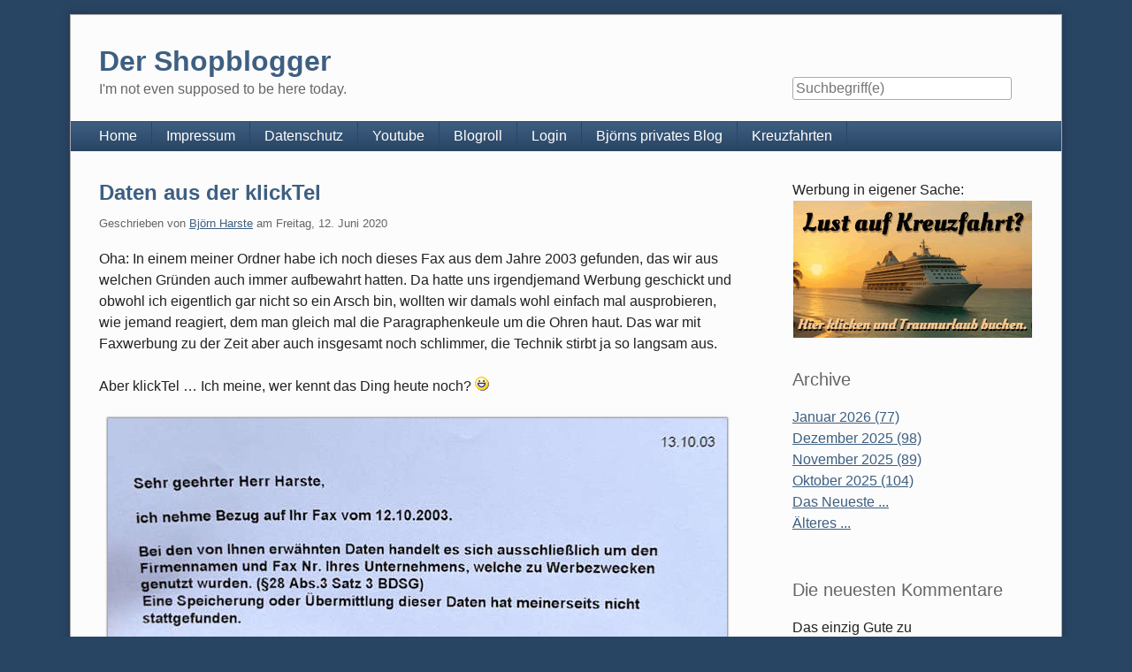

--- FILE ---
content_type: text/html; charset=UTF-8
request_url: https://www.shopblogger.de/blog/archives/23835-Daten-aus-der-klickTel.html
body_size: 38603
content:
<!doctype html>
<!--[if lt IE 7 ]> <html class="no-js lt-ie9 lt-ie8 lt-ie7" lang="de"> <![endif]-->
<!--[if IE 7 ]>    <html class="no-js lt-ie9 lt-ie8" lang="de"> <![endif]-->
<!--[if IE 8 ]>    <html class="no-js lt-ie9" lang="de"> <![endif]-->
<!--[if gt IE 8]><!--> <html class="no-js" lang="de"> <!--<![endif]-->
<head>
    <meta charset="UTF-8">
    <title>Daten aus der klickTel | Der Shopblogger</title>
    <meta name="generator" content="Serendipity v.2.5.0">
    <meta name="viewport" content="width=device-width, initial-scale=1">
    <meta name="robots" content="index,follow">
    <link rel="canonical" href="https://www.shopblogger.de/blog/archives/23835-Daten-aus-der-klickTel.html">
    <link rel="stylesheet" href="https://www.shopblogger.de/blog/serendipity.css?v=1763745081">
    <script src="/blog/templates/2k11_fork/js/modernizr-2.7.1.min.js"></script>
    <link rel="alternate" type="application/rss+xml" title="Der Shopblogger RSS feed" href="https://www.shopblogger.de/blog/feeds/index.rss2">
    <link rel="alternate" type="application/x.atom+xml"  title="Der Shopblogger Atom feed"  href="https://www.shopblogger.de/blog/feeds/atom.xml">
    <link rel="trackback" type="application/x-www-form-urlencoded" href="https://www.shopblogger.de/blog/comment.php?type=trackback&amp;entry_id=23835">
    <link rel="pingback" href="https://www.shopblogger.de/blog/comment.php?type=pingback&amp;entry_id=23835">
    <script src="/blog/templates/jquery.js"></script>
    <script>jQuery.noConflict();</script>

    <script src="https://www.shopblogger.de/blog/serendipity.js?v=1763745081"></script>
</head>
<body>
<a class="visuallyhidden" href="#content"><span lang="en">Skip to content</span></a>
<div id="page" class="clearfix">
    <header id="banner" class="clearfix col2r">
        <div id="identity">
            <a href="https://www.shopblogger.de/blog/">
                <h1>Der Shopblogger</h1>
                <p>I'm not even supposed to be here today.</p>            </a>
        </div>

        <form id="searchform" action="/blog/index.php" method="get">
        <div>
            <input type="hidden" name="serendipity[action]" value="search">
            <label for="serendipityQuickSearchTermField">Suche</label>
            <input id="serendipityQuickSearchTermField" name="serendipity[searchTerm]" type="search" placeholder="Suchbegriff(e)" value="">
            <input id="searchsend" name="serendipity[searchButton]" type="submit" value="Los!">
        </div>
        </form>
        
            </header>
        <nav id="primary-nav">
        <h2 class="visuallyhidden">Navigation</h2>

        <ul class="clearfix"><li><a href="https://www.shopblogger.de/blog/">Home</a></li><li><a href="https://www.shopblogger.de/blog/archives/4-Impressum.html">Impressum</a></li><li><a href="https://www.shopblogger.de/blog/archives/20331-Datenschutzerklaerung.html">Datenschutz</a></li><li><a href="https://www.youtube.com/channel/UCCmTuuuFyysvEtSKKvlKlbg">Youtube</a></li><li><a href="https://www.shopblogger.de/blog/archives/19655-Blogroll.html">Blogroll</a></li><li><a href="https://www.shopblogger.de/blog/serendipity_admin.php">Login</a></li><li><a href="https://www.shopblogger.de/blog/categories/37-unknown">Björns privates Blog</a></li><li><a href="https://www.shopblogger.de/blog/categories/38-Triton-Reisen">Kreuzfahrten</a></li></ul>
    </nav>
        <div class="clearfix col2r">
        <main id="content"  class="fancy-images">
        
            <article id="post_23835" class="clearfix serendipity_entry">
        <header class="clearfix">
            <h2><a href="/blog/archives/23835-Daten-aus-der-klickTel.html">Daten aus der klickTel</a></h2>

            <span class="serendipity_byline block_level"><span class="single_user">Geschrieben von <a href="https://www.shopblogger.de/blog/authors/303-Bjoern-Harste">Björn Harste</a> am </span><time datetime="2020-06-12T19:06:00+02:00">Freitag, 12. Juni 2020</time></span>
        </header>

        <div class="clearfix content serendipity_entry_body">
                Oha: In einem meiner Ordner habe ich noch dieses Fax aus dem Jahre 2003 gefunden, das wir aus welchen Gründen auch immer aufbewahrt hatten. Da hatte uns irgendjemand Werbung geschickt und obwohl ich eigentlich gar nicht so ein Arsch bin, wollten wir damals wohl einfach mal ausprobieren, wie jemand reagiert, dem man gleich mal die Paragraphenkeule um die Ohren haut. Das war mit Faxwerbung zu der Zeit aber auch insgesamt noch schlimmer, die Technik stirbt ja so langsam aus.<br />
<br />
Aber klickTel … Ich meine, wer kennt das Ding heute noch? <img src="/blog/templates/2k11_fork/img/emoticons/laugh.png" alt=":-D" class="emoticon" />  <br />
<br />
<!-- s9ymdb:16280 --><img class="serendipity_image_center" width="700" height="445"  src="/blog/uploads/1o_2020/OHAUAHAHAAAA_____ggggggggggggggggdr457IMG_20200512_174753.jpg"  alt=""><br />

                </div>
                
        <footer class="clearfix">
                    <span class="visuallyhidden">Kategorien: </span><a href="https://www.shopblogger.de/blog/categories/10-Kurioses-und-Firlefanz">Kurioses und Firlefanz</a>                 |                             <a href="/blog/archives/23835-Daten-aus-der-klickTel.html#comments" title="2 Kommentare">2 Kommentare</a>
                                                    <div class="serendipity_entrypaging"><span class="serendipity_entrypaging_random">Zufälliger Eintrag: <a href="https://www.shopblogger.de/blog/archives/17361-WH-Deko-Aufbau-2016-Teil-4.html">WH-Deko-Aufbau 2016 – Teil 4</a><br /></span><span class="serendipity_entrypaging_left"><span class="epicon">&lt;</span> <a href="https://www.shopblogger.de/blog/archives/23947-Google-Bildersuche-ach.html">Google-Bildersuche (ach …)</a></span> <span class="epicon">|</span> <span class="serendipity_entrypaging_right"><a href="https://www.shopblogger.de/blog/archives/23897-Muellkisten.html">Müllkisten</a> <span class="epicon">&gt;</span></span></div>
        </footer>

        <!--
        <rdf:RDF xmlns:rdf="http://www.w3.org/1999/02/22-rdf-syntax-ns#"
                 xmlns:trackback="http://madskills.com/public/xml/rss/module/trackback/"
                 xmlns:dc="http://purl.org/dc/elements/1.1/">
        <rdf:Description
                 rdf:about="https://www.shopblogger.de/blog/feeds/ei_23835.rdf"
                 trackback:ping="https://www.shopblogger.de/blog/comment.php?type=trackback&amp;entry_id=23835"
                 dc:title="Daten aus der klickTel"
                 dc:identifier="https://www.shopblogger.de/blog/archives/23835-Daten-aus-der-klickTel.html" />
        </rdf:RDF>
        -->

                                            
        <section id="trackbacks" class="serendipity_comments serendipity_section_trackbacks">
            <h3>Trackbacks</h3>

            <div id="trackback_url" class="block_level"><a rel="nofollow" href="https://www.shopblogger.de/blog/comment.php?type=trackback&amp;entry_id=23835" title="Dieser Link ist nicht aktiv. Er enthält die Trackback-URI zu diesem Eintrag. Sie können diese URI benutzen, um Ping- und Trackbacks von Ihrem eigenen Blog zu diesem Eintrag zu schicken. Um den Link zu kopieren, klicken Sie ihn mit der rechten Maustaste an und wählen &quot;Verknüpfung kopieren&quot; im Internet Explorer oder &quot;Linkadresse kopieren&quot; in Mozilla/Firefox.">Trackback-URL für diesen Eintrag</a></div>

            <p class="nocomments">Keine Trackbacks</p>

        </section>

        <section id="comments" class="serendipity_comments serendipity_section_comments">
            <h3>Kommentare</h3>

            <p class="manage_comments">Ansicht der Kommentare: 
                           <a rel="nofollow" href="/blog/index.php?url=archives/23835-Daten-aus-der-klickTel.html&amp;serendipity%5Bcview%5D=linear#comments">Linear</a> | Verschachtelt
                        </p>

            <article id="c344929" class="serendipity_comment odd commentlevel-0">
    <header class="clearfix">
        <h4>TOMRA am <time datetime="2020-06-12T19:56:36+02:00">Freitag, 12. Juni 2020</time>:</h4>
        </header>

    <div class="serendipity_commentBody clearfix content">
                Hat er die zerstörte CD-Rom oder zumindest ein Foto davon mitgeschickt?<br />
Denn sonst hat er die Daten ja weiterhin gespeichert, oder?
        </div>

    <footer>
        <time>19:56</time>
        | <a class="comment_source_trace" href="#c344929" title="Permanenter Link zu diesem Kommentar">Link</a>
                | <a class="comment_reply" href="#serendipity_CommentForm" id="serendipity_reply_344929">Antwort</a>
        <div id="serendipity_replyform_344929"></div>
    </footer>
</article>
<article id="c344930" class="serendipity_comment even commentlevel-0">
    <header class="clearfix">
        <h4>Nicht der Andere am <time datetime="2020-06-12T20:30:47+02:00">Freitag, 12. Juni 2020</time>:</h4>
        </header>

    <div class="serendipity_commentBody clearfix content">
                Als Marketingman wird man vom Faxer ja korrekte Grammatik erwarten. Das Futur von &quot;nutzen&quot; wird man nun analog zu &quot;[ich] werde diese Daten in Zukunft weder nutzten&quot; in den einschlägigen, fehlgeleiteten Lehrbüchern und Nachschlagewerken korrigieren müssen.
        </div>

    <footer>
        <time>20:30</time>
        | <a class="comment_source_trace" href="#c344930" title="Permanenter Link zu diesem Kommentar">Link</a>
                | <a class="comment_reply" href="#serendipity_CommentForm" id="serendipity_reply_344930">Antwort</a>
        <div id="serendipity_replyform_344930"></div>
    </footer>
</article>

                </section>
            <a id="feedback"></a>
                    <p class="serendipity_msg_important">Nur registrierte Benutzer dürfen Einträge kommentieren. Erstellen Sie sich einen eigenen Account <a href="https://www.shopblogger.de/blog/index.php?serendipity[subpage]=adduser">hier</a> und <a href="https://www.shopblogger.de/blog/serendipity_admin.php">loggen Sie sich danach ein</a>. Ihr Browser muss Cookies unterstützen.</p>
                            <p class="serendipity_msg_important">Die Kommentarfunktion wurde vom Besitzer dieses Blogs in diesem Eintrag deaktiviert. </p>
                <section id="respond" class="serendipity_section_commentform">
            <h3>Kommentar schreiben</h3>
            <div id="serendipityCommentFormC" class="serendipityCommentForm">
    <div id="serendipity_replyform_0"></div>
    <a id="serendipity_CommentForm"></a>
    <form id="serendipity_comment" action="https://www.shopblogger.de/blog/archives/23835-Daten-aus-der-klickTel.html#feedback" method="post">
    <div><input type="hidden" name="serendipity[entry_id]" value="23835"></div>
    <div class="form_field">
        <label for="serendipity_commentform_name">Name</label>
        <input id="serendipity_commentform_name" name="serendipity[name]" type="text" value="" placeholder="z.B. John Doe">
    </div>
    <div class="form_field">
        <label for="serendipity_commentform_email">E-Mail</label>
        <input id="serendipity_commentform_email" name="serendipity[email]" type="email" value="" placeholder="z.B. mail@example.org">
    </div>
    <div class="form_field">
        <label for="serendipity_commentform_url">Homepage</label>
        <input id="serendipity_commentform_url" name="serendipity[url]" type="url" value="" placeholder="z.B. http://example.org">
    </div>
    <div class="form_tarea">
        <label for="serendipity_commentform_comment">Kommentar</label>
        <textarea id="serendipity_commentform_comment" name="serendipity[comment]" rows="10" placeholder="Was gibt es zu sagen?"></textarea>
    </div>
    <div class="form_field">
        <label id="reply-to-hint" for="serendipity_replyTo">Antwort zu</label>
        <select id="serendipity_replyTo" onchange="" name="serendipity[replyTo]"><option value="0">[ Ursprung ]</option><option value="344929">#1: TOMRA am 12.06.2020 19:56</option>
<option value="344930">#2: Nicht der Andere am 12.06.2020 20:30</option>
</select>
    </div>
    <div id="serendipity_comment_beecaptcha" class="form_field">
    <label for="bee_captcha">Welche Farbe hat ein Feuerwehrauto?</label>
    <input class="" type="text" id="bee_captcha" name="serendipity[beecaptcha]" size="10" value="" placeholder=""/>
</div>
<div class="serendipity_commentDirection serendipity_comment_emoticate">Standard-Text Smilies wie :-) und ;-) werden zu Bildern konvertiert.</div><div class="serendipity_commentDirection serendipity_comment_bbcode"><a href="http://www.phpbb.com/phpBB/faq.php?mode=bbcode">BBCode</a>-Formatierung erlaubt</div><div class="serendipity_commentDirection serendipity_comment_spamblock">Die angegebene E-Mail-Adresse wird nicht dargestellt, sondern nur für eventuelle Benachrichtigungen verwendet.</div><input type="hidden" name="serendipity[token]" value="1a2a5e3f728b0e00f5251e1dd39b7ce2" />

    <fieldset class="form_toolbar">
        <legend class="visuallyhidden">Formular-Optionen</legend>
        <div class="form_box">
            <input id="checkbox_remember" name="serendipity[remember]" type="checkbox" ><label for="checkbox_remember">Daten merken? </label>
        </div>
          <div class="form_box">
            <input id="checkbox_subscribe" name="serendipity[subscribe]" type="checkbox"  ><label for="checkbox_subscribe">Bei Aktualisierung dieser Kommentare benachrichtigen</label>
        </div>
      </fieldset>
    <div class="form_button">
        <input id="serendipity_preview" name="serendipity[preview]" type="submit" value="Vorschau">
        <input id="serendipity_submit" name="serendipity[submit]" type="submit" value="Kommentar abschicken">
    </div>
</form>
</div>

        </section>

        
    </article>
        



        </main>
                <aside id="sidebar_right">
            <h2 class="visuallyhidden">Seitenleiste</h2>
                <section class="sidebar_plugin clearfix odd serendipity_plugin_html_nugget">
                <div class="sidebar_content clearfix">Werbung in eigener Sache:<center><a href="https://triton-reisen.de/" title="Triton-Reisen Bremen"><img src="https://www.shopblogger.de/blog/uploads/1j_2025/Lust-auf-Kreuzfahrt_270px_wave.gif" alt="Triton-Reisen Bremen" /></a></div>
    </section>
    <section class="sidebar_plugin clearfix even serendipity_plugin_archives">
                <h3>Archive</h3>
                <div class="sidebar_content clearfix"><ul class="plainList">
    <li><a href="/blog/archives/2026/01.html" title="Januar 2026">Januar 2026 (77)</a></li>
    <li><a href="/blog/archives/2025/12.html" title="Dezember 2025">Dezember 2025 (98)</a></li>
    <li><a href="/blog/archives/2025/11.html" title="November 2025">November 2025 (89)</a></li>
    <li><a href="/blog/archives/2025/10.html" title="Oktober 2025">Oktober 2025 (104)</a></li>
    <li><a href="/blog/index.php?frontpage">Das Neueste ...</a></li>
    <li><a href="https://www.shopblogger.de/blog/archive">Älteres ...</a></li>
</ul>
</div>
    </section>
    <section class="sidebar_plugin clearfix odd serendipity_plugin_comments">
                <h3>Die neuesten Kommentare</h3>
                <div class="sidebar_content clearfix"><div class="plugin_comment_wrap"><div class="plugin_comment_subject"><span class="plugin_comment_author">Das einzig Gute</span> zu <a class="highlight" href="https://www.shopblogger.de/blog/archives/29401-Hintereinandergestellte-Spaghettikartons.html#c388131" title="Hintereinandergestellte Spaghettikartons">Hintereinandergestellte Spaghettikartons</a></div>
<div class="plugin_comment_date">Mi., 28.01.2026 22:17</div>
<div class="plugin_comment_body">Etwas gehaltvoller
gefällig?

Die gezeigten
"Spaghetti" dürfen ob ihrer
Form (im Gegensatz zur
veganen Wurst, di [...]</div>

</div><div class="plugin_comment_wrap"><div class="plugin_comment_subject"><span class="plugin_comment_author">Cosmo</span> zu <a class="highlight" href="https://www.shopblogger.de/blog/archives/29401-Hintereinandergestellte-Spaghettikartons.html#c388130" title="Hintereinandergestellte Spaghettikartons">Hintereinandergestellte Spaghettikartons</a></div>
<div class="plugin_comment_date">Mi., 28.01.2026 19:21</div>
<div class="plugin_comment_body">Erwachsene Menschen streiten
sich öffentlich im
Kommentarbereich eines Blogs
über die perfekte
Platzierung von Spa [...]</div>

</div><div class="plugin_comment_wrap"><div class="plugin_comment_subject"><span class="plugin_comment_author">Das einzig Gute</span> zu <a class="highlight" href="https://www.shopblogger.de/blog/archives/29539-Der-lange,-steinige-Weg-zur-Kasse.html#c388128" title="Der lange, steinige Weg zur Kasse">Der lange, steinige Weg zur Kasse</a></div>
<div class="plugin_comment_date">Mi., 28.01.2026 17:54</div>
<div class="plugin_comment_body">"DM ist kein Supermarkt,
sondern Drogerie mit Tendenz
zum Reformhaus."
Da bist du
aber nicht auf dem aktuellen
St [...]</div>

</div><div class="plugin_comment_wrap"><div class="plugin_comment_subject"><span class="plugin_comment_author">Das einzig Gute</span> zu <a class="highlight" href="https://www.shopblogger.de/blog/archives/29401-Hintereinandergestellte-Spaghettikartons.html#c388127" title="Hintereinandergestellte Spaghettikartons">Hintereinandergestellte Spaghettikartons</a></div>
<div class="plugin_comment_date">Mi., 28.01.2026 17:47</div>
<div class="plugin_comment_body">"Welche dir bekannten
Supermärkte benutzen denn
die von dir geforderten
Regaltrenner in nicht nur
homöopathischem  [...]</div>

</div><div class="plugin_comment_wrap"><div class="plugin_comment_subject"><span class="plugin_comment_author">nicht der andere</span> zu <a class="highlight" href="https://www.shopblogger.de/blog/archives/29622-Ja,-warum.html#c388126" title="Ja, warum?">Ja, warum?</a></div>
<div class="plugin_comment_date">Mi., 28.01.2026 17:21</div>
<div class="plugin_comment_body">Dein erster Satz hätte auch
dein einziger bleiben
sollen. Klick.</div>

</div><div class="plugin_comment_wrap"><div class="plugin_comment_subject"><span class="plugin_comment_author">Filialkasper</span> zu <a class="highlight" href="https://www.shopblogger.de/blog/archives/29622-Ja,-warum.html#c388125" title="Ja, warum?">Ja, warum?</a></div>
<div class="plugin_comment_date">Mi., 28.01.2026 17:01</div>
<div class="plugin_comment_body">Ich hab auch schon Samstags
1:1 gearbeitet. Also nur
zwei Leute im Laden bzw wir
saßen beide nur
Kasse.
Irgendwie [...]</div>

</div><div class="plugin_comment_wrap"><div class="plugin_comment_subject"><span class="plugin_comment_author">Klodeckel</span> zu <a class="highlight" href="https://www.shopblogger.de/blog/archives/29860-Verklemmte-Faxe-Dose.html#c388124" title="Verklemmte Faxe-Dose">Verklemmte Faxe-Dose</a></div>
<div class="plugin_comment_date">Mi., 28.01.2026 16:51</div>
<div class="plugin_comment_body">Mein Lieblingsbier für lange
Bahnfahrten zum Flughafen.
Brummt ordentlich (eine Dose
reicht), kompakt und
platzspa [...]</div>

</div><div class="plugin_comment_wrap"><div class="plugin_comment_subject"><span class="plugin_comment_author">Klodeckel</span> zu <a class="highlight" href="https://www.shopblogger.de/blog/archives/29622-Ja,-warum.html#c388123" title="Ja, warum?">Ja, warum?</a></div>
<div class="plugin_comment_date">Mi., 28.01.2026 16:48</div>
<div class="plugin_comment_body">Warum so einem Menschen noch
groß Erklärungen abgeben,
wie lange du den Laden schon
hast und all diese Infos?
Geht [...]</div>

</div><div class="plugin_comment_wrap"><div class="plugin_comment_subject"><span class="plugin_comment_author">ednong</span> zu <a class="highlight" href="https://www.shopblogger.de/blog/archives/30006-Zahlungserinnerung.html#c388122" title="Zahlungserinnerung">Zahlungserinnerung</a></div>
<div class="plugin_comment_date">Mi., 28.01.2026 16:27</div>
<div class="plugin_comment_body">Vielleicht wollte man dir ob
deiner guten Zahlungsmoral
nicht allzu sehr auf die
Füße treten ...</div>

</div><div class="plugin_comment_wrap"><div class="plugin_comment_subject"><span class="plugin_comment_author">nicht der andere</span> zu <a class="highlight" href="https://www.shopblogger.de/blog/archives/29539-Der-lange,-steinige-Weg-zur-Kasse.html#c388121" title="Der lange, steinige Weg zur Kasse">Der lange, steinige Weg zur Kasse</a></div>
<div class="plugin_comment_date">Mi., 28.01.2026 01:11</div>
<div class="plugin_comment_body">DM ist kein Supermarkt,
sondern Drogerie mit Tendenz
zum Reformhaus. Natürlich
dürften, könnten und sollten
Schads [...]</div>

</div></div>
    </section>
    <section class="sidebar_plugin clearfix even serendipity_plugin_html_nugget">
                <h3>Kategorien</h3>
                <div class="sidebar_content clearfix"><form action="https://www.shopblogger.de/blog/index.php?frontpage" method="post"><div id="serendipity_category_form_content">
<ul id="serendipity_categories_list" style="list-style: none; margin: 0px; padding: 0px">

<li class="category_depth0 category_20" style="display: block;"><input style="width: 15px" type="checkbox" name="serendipity[multiCat][]" value="20"><a class="serendipity_xml_icon" href="/blog/feeds/categories/20-Boesewichte.rss"><img src="/blog/templates/default/img/xml.gif" alt="XML" style="border: 0px"></a> <a href="/blog/categories/20-Boesewichte" title="" style="padding-left: 0px">Bösewichte</a></li>

<li class="category_depth0 category_5" style="display: block;"><input style="width: 15px" type="checkbox" name="serendipity[multiCat][]" value="5"><a class="serendipity_xml_icon" href="/blog/feeds/categories/5-Druckwerk.rss"><img src="/blog/templates/default/img/xml.gif" alt="XML" style="border: 0px"></a> <a href="/blog/categories/5-Druckwerk" title="So steht es geschrieben." style="padding-left: 0px">Druckwerk</a></li>

<li class="category_depth0 category_19" style="display: block;"><input style="width: 15px" type="checkbox" name="serendipity[multiCat][]" value="19"><a class="serendipity_xml_icon" href="/blog/feeds/categories/19-Drumherum.rss"><img src="/blog/templates/default/img/xml.gif" alt="XML" style="border: 0px"></a> <a href="/blog/categories/19-Drumherum" title="Auf der Straße, in der Stadt..." style="padding-left: 0px">Drumherum</a></li>
<li class="category_depth0 category_21" style="display: block;"><input style="width: 15px" type="checkbox" name="serendipity[multiCat][]" value="21"><a class="serendipity_xml_icon" href="/blog/feeds/categories/21-EventsTerminePRPresse.rss"><img src="/blog/templates/default/img/xml.gif" alt="XML" style="border: 0px"></a> <a href="/blog/categories/21-EventsTerminePRPresse" title="" style="padding-left: 0px">Events/Termine/PR/Presse</a></li>
<li class="category_depth0 category_28" style="display: block;"><input style="width: 15px" type="checkbox" name="serendipity[multiCat][]" value="28"><a class="serendipity_xml_icon" href="/blog/feeds/categories/28-Fragen-an-den-Shopblogger.rss"><img src="/blog/templates/default/img/xml.gif" alt="XML" style="border: 0px"></a> <a href="/blog/categories/28-Fragen-an-den-Shopblogger" title="" style="padding-left: 0px">Fragen an den Shopblogger</a></li>
<li class="category_depth0 category_22" style="display: block;"><input style="width: 15px" type="checkbox" name="serendipity[multiCat][]" value="22"><a class="serendipity_xml_icon" href="/blog/feeds/categories/22-Gastbeitraege.rss"><img src="/blog/templates/default/img/xml.gif" alt="XML" style="border: 0px"></a> <a href="/blog/categories/22-Gastbeitraege" title="Von Lesern für Leser" style="padding-left: 0px">Gastbeiträge</a></li>
<li class="category_depth0 category_1" style="display: block;"><input style="width: 15px" type="checkbox" name="serendipity[multiCat][]" value="1"><a class="serendipity_xml_icon" href="/blog/feeds/categories/1-Kunden.rss"><img src="/blog/templates/default/img/xml.gif" alt="XML" style="border: 0px"></a> <a href="/blog/categories/1-Kunden" title="Verstehe sie, wer will..." style="padding-left: 0px">Kunden</a></li>
<li class="category_depth0 category_10" style="display: block;"><input style="width: 15px" type="checkbox" name="serendipity[multiCat][]" value="10"><a class="serendipity_xml_icon" href="/blog/feeds/categories/10-Kurioses-und-Firlefanz.rss"><img src="/blog/templates/default/img/xml.gif" alt="XML" style="border: 0px"></a> <a href="/blog/categories/10-Kurioses-und-Firlefanz" title="Merkwürdigkeiten des Alltags" style="padding-left: 0px">Kurioses und Firlefanz</a></li>
<li class="category_depth0 category_32" style="display: block;"><input style="width: 15px" type="checkbox" name="serendipity[multiCat][]" value="32"><a class="serendipity_xml_icon" href="/blog/feeds/categories/32-Lagerhalle.rss"><img src="/blog/templates/default/img/xml.gif" alt="XML" style="border: 0px"></a> <a href="/blog/categories/32-Lagerhalle" title="Rund um meine Halle" style="padding-left: 0px">Lagerhalle</a></li>
<li class="category_depth0 category_25" style="display: block;"><input style="width: 15px" type="checkbox" name="serendipity[multiCat][]" value="25"><a class="serendipity_xml_icon" href="/blog/feeds/categories/25-Leergut.rss"><img src="/blog/templates/default/img/xml.gif" alt="XML" style="border: 0px"></a> <a href="/blog/categories/25-Leergut" title="Alles rund um Flaschen und Dosen, egal ob mit oder ohne Pfand. " style="padding-left: 0px">Leergut</a></li>
<li class="category_depth0 category_11" style="display: block;"><input style="width: 15px" type="checkbox" name="serendipity[multiCat][]" value="11"><a class="serendipity_xml_icon" href="/blog/feeds/categories/11-Lieferanten.rss"><img src="/blog/templates/default/img/xml.gif" alt="XML" style="border: 0px"></a> <a href="/blog/categories/11-Lieferanten" title="Was es nicht alles gibt..!" style="padding-left: 0px">Lieferanten</a></li>
<li class="category_depth0 category_7" style="display: block;"><input style="width: 15px" type="checkbox" name="serendipity[multiCat][]" value="7"><a class="serendipity_xml_icon" href="/blog/feeds/categories/7-Markt-Technik.rss"><img src="/blog/templates/default/img/xml.gif" alt="XML" style="border: 0px"></a> <a href="/blog/categories/7-Markt-Technik" title="Kein Verlag." style="padding-left: 0px">Markt &amp; Technik</a></li>
<li class="category_depth0 category_2" style="display: block;"><input style="width: 15px" type="checkbox" name="serendipity[multiCat][]" value="2"><a class="serendipity_xml_icon" href="/blog/feeds/categories/2-Mitarbeiter-Bewerber.rss"><img src="/blog/templates/default/img/xml.gif" alt="XML" style="border: 0px"></a> <a href="/blog/categories/2-Mitarbeiter-Bewerber" title="" style="padding-left: 0px">Mitarbeiter &amp; Bewerber</a></li>
<li class="category_depth0 category_34" style="display: block;"><input style="width: 15px" type="checkbox" name="serendipity[multiCat][]" value="34"><a class="serendipity_xml_icon" href="/blog/feeds/categories/34-Nachdenkliches.rss"><img src="/blog/templates/default/img/xml.gif" alt="XML" style="border: 0px"></a> <a href="/blog/categories/34-Nachdenkliches" title="" style="padding-left: 0px">Nachdenkliches</a></li>
<li class="category_depth0 category_33" style="display: block;"><input style="width: 15px" type="checkbox" name="serendipity[multiCat][]" value="33"><a class="serendipity_xml_icon" href="/blog/feeds/categories/33-News-Links-Videos.rss"><img src="/blog/templates/default/img/xml.gif" alt="XML" style="border: 0px"></a> <a href="/blog/categories/33-News-Links-Videos" title="" style="padding-left: 0px">News &amp; Links &amp; Videos</a></li>
<li class="category_depth0 category_3" style="display: block;"><input style="width: 15px" type="checkbox" name="serendipity[multiCat][]" value="3"><a class="serendipity_xml_icon" href="/blog/feeds/categories/3-Privates.rss"><img src="/blog/templates/default/img/xml.gif" alt="XML" style="border: 0px"></a> <a href="/blog/categories/3-Privates" title="Privates, aber mit Firmenbezug" style="padding-left: 0px">Privates</a></li>
<li class="category_depth0 category_24" style="display: block;"><input style="width: 15px" type="checkbox" name="serendipity[multiCat][]" value="24"><a class="serendipity_xml_icon" href="/blog/feeds/categories/24-Projekte.rss"><img src="/blog/templates/default/img/xml.gif" alt="XML" style="border: 0px"></a> <a href="/blog/categories/24-Projekte" title="Filiale, Onlinehandel und andere Ideen" style="padding-left: 0px">Projekte</a></li>
<li class="category_depth0 category_12" style="display: block;"><input style="width: 15px" type="checkbox" name="serendipity[multiCat][]" value="12"><a class="serendipity_xml_icon" href="/blog/feeds/categories/12-Rezepte.rss"><img src="/blog/templates/default/img/xml.gif" alt="XML" style="border: 0px"></a> <a href="/blog/categories/12-Rezepte" title="Zubereitungsideen aller Art" style="padding-left: 0px">Rezepte</a></li>
<li class="category_depth0 category_13" style="display: block;"><input style="width: 15px" type="checkbox" name="serendipity[multiCat][]" value="13"><a class="serendipity_xml_icon" href="/blog/feeds/categories/13-Shopblogger.rss"><img src="/blog/templates/default/img/xml.gif" alt="XML" style="border: 0px"></a> <a href="/blog/categories/13-Shopblogger" title="www.shopblogger.de betreffend" style="padding-left: 0px">Shopblogger</a></li>
<li class="category_depth0 category_4" style="display: block;"><input style="width: 15px" type="checkbox" name="serendipity[multiCat][]" value="4"><a class="serendipity_xml_icon" href="/blog/feeds/categories/4-Sortiment.rss"><img src="/blog/templates/default/img/xml.gif" alt="XML" style="border: 0px"></a> <a href="/blog/categories/4-Sortiment" title="Dinge, mit denen wir handeln." style="padding-left: 0px">Sortiment</a></li>

<li class="category_depth0 category_30" style="display: block;"><input style="width: 15px" type="checkbox" name="serendipity[multiCat][]" value="30"><a class="serendipity_xml_icon" href="/blog/feeds/categories/30-SPAR-Maerkte-in-aller-Welt.rss"><img src="/blog/templates/default/img/xml.gif" alt="XML" style="border: 0px"></a> <a href="/blog/categories/30-SPAR-Maerkte-in-aller-Welt" title="" style="padding-left: 0px">SPAR-Märkte in aller Welt</a></li>
<br>
Etwas Werbung in eigener Sache …
<br>
<li class="category_depth0 category_30" style="display: block;"><input style="width: 15px" type="checkbox" name="serendipity[multiCat][]" value="30"><a class="serendipity_xml_icon" href="/blog/feeds/categories/38-Triton-Reisen.rss"><img src="/blog/templates/default/img/xml.gif" alt="XML" style="border: 0px"></a> <a href="/blog/categories/38-Triton-Reisen" title="" style="padding-left: 0px">Triton-Reisen Kreuzfahrten</a></li>
<br>
</ul>
<div class="category_submit"><input type="submit" name="serendipity[isMultiCat]" value="Los!"></div>
</div>
</form></div>
    </section>
    <section class="sidebar_plugin clearfix odd serendipity_plugin_syndication">
                <h3>Blog abonnieren</h3>
                <div class="sidebar_content clearfix">
<ul id="serendipity_syndication_list" class="plainList"><li><a class="" href="https://www.shopblogger.de/blog/feeds/index.rss2" ><img src="/blog/templates/2k11_fork/img/subtome.png" alt="XML" style="border: 0px" /></a>
</li>
<li><a class="" href="https://www.shopblogger.de/blog/feeds/atom10.xml" ><img src="/blog/templates/2k11_fork/img/xml.gif" alt="XML" style="border: 0px" /></a>
 <a href="https://www.shopblogger.de/blog/feeds/atom10.xml" >Atom Feed</a>
</li>
<li><a class="" href="https://www.shopblogger.de/blog/feeds/comments.rss2" ><img src="/blog/templates/2k11_fork/img/xml.gif" alt="XML" style="border: 0px" /></a>
 <a href="https://www.shopblogger.de/blog/feeds/comments.rss2" >Kommentare (RSS)</a>
</li>
<li><a class="" href="https://www.shopblogger.de/blog/feeds/comments.atom10" ><img src="/blog/templates/2k11_fork/img/xml.gif" alt="XML" style="border: 0px" /></a>
 <a href="https://www.shopblogger.de/blog/feeds/comments.atom10" >Kommentare (Atom)</a>
</li>
</ul>
</div>
    </section>
    <section class="sidebar_plugin clearfix even serendipity_plugin_history">
                <h3>Es war einmal...</h3>
                <div class="sidebar_content clearfix"><div class="serendipity_history_intro">Heute vor einem Jahr:</div>
<div class="serendipity_history_info"><a href="/blog/archives/28602-Smashed-Croissant-Toast.html" title="Smashed Croissant Toast">"Smashed Croissant Toast"</a></div><div class="serendipity_history_info"><a href="/blog/archives/28202-Die-ehrliche-Antwort.html" title="Die ehrliche Antwort">"Die ehrliche Antwort"</a></div><div class="serendipity_history_info"><a href="/blog/archives/28600-Wiedereinraeumen-von-Vento7.html" title="Wiedereinräumen von Vento7">"Wiedereinräumen von Vento7"</a></div><div class="serendipity_history_info"><a href="/blog/archives/28198-Was-ihm-gesagt-wurde.html" title="Was ihm gesagt wurde …">"Was ihm gesagt wurde …"</a></div><div class="serendipity_history_info"><a href="/blog/archives/28561-Links-691.html" title="Links 691">"Links 691"</a></div><div class="serendipity_history_info"><a href="/blog/archives/28254-Lustige-Strichcodes-664.html" title="Lustige Strichcodes – 664">"Lustige Strichcodes – 664"</a></div></div>
    </section>
    <section class="sidebar_plugin clearfix odd serendipity_plugin_history">
                <h3> </h3>
                <div class="sidebar_content clearfix"><div class="serendipity_history_intro">Heute vor zwei Jahren:</div>
<div class="serendipity_history_info"><a href="/blog/archives/27269-Links-625.html" title="Links 625">"Links 625"</a></div><div class="serendipity_history_info"><a href="/blog/archives/26474-ISD-5.html" title="ISD 5">"ISD 5"</a></div><div class="serendipity_history_info"><a href="/blog/archives/27350-Display-Smokythek-mit-neuen-Bildern-2.html" title="Display Smokythek mit neuen Bildern (2)">"Display Smokythek mit neuen [...]"</a></div><div class="serendipity_history_info"><a href="/blog/archives/27349-Das-neue-Nussregal-Version-1.0.html" title="Das neue Nussregal (Version 1.0)">"Das neue Nussregal (Version [...]"</a></div></div>
    </section>
    <section class="sidebar_plugin clearfix even serendipity_plugin_html_nugget">
                <h3>POWERED BY</h3>
                <div class="sidebar_content clearfix"><center><a href="https://www.manitu.de/webhosting/" title="Webhosting"><img src="https://www.shopblogger.de/blog/somepix/manitu_greenhostedby-120_60.png" alt="Webhosting von manitu" /></a></center></div>
    </section>
    <section class="sidebar_plugin clearfix odd serendipity_plugin_html_nugget">
                <div class="sidebar_content clearfix"><center><a href="https://www.shopblogger.de/blog/archives/26687-Goldene-Blogger-2023.html/" title="Goldener Blogger 2023"><img src="https://www.shopblogger.de/blog/uploads/1l_2023/Goldener_Blogger_WEISS_250px_MK2.jpg" alt="Goldener Blogger 2023" /></a></center><br />
<br />
<b>Spende für die Elefanten!</b><br />
<br />
<center><a href="https://www.reaev.de/"> <img src="https://www.shopblogger.de/blog/uploads/1m_2022/reaev_230px.jpg"/> </a></center><br />
<br />
</div>
    </section>
    <section class="sidebar_plugin clearfix even serendipity_plugin_html_nugget">
                <div class="sidebar_content clearfix"><center><img src="https://www.shopblogger.de/blog/uploads/1k_2024/Eli_im_Einkaufswagen_fuer_Seitenleiste_230px_CODE-dfg2398.jpg"/></center><br />
<br />
<center><a href="https://www.shopblogger.de/blog/categories/38-Triton-Reisen" title="Triton-Reisen"><img src="https://www.shopblogger.de/blog/uploads/1j_2025/TRITON_REISEN_230_PX_BREIT_Logo_Lang_500px_202312011201.jpg" alt="Triton-Reisen" /></a></center><br />
<br />
</div>
    </section>
    <section class="sidebar_plugin clearfix odd serendipity_plugin_adduser">
                <h3>User Self-Registration</h3>
                <div class="sidebar_content clearfix"><div style="padding-left: 4px; padding-right: 10px"><a id="adduser"></a>

<form id="adduserform" action="/blog/index.php?archives/23835-Daten-aus-der-klickTel.html#adduser" method="post" >
    <div>
        
    <div>
        Here you can register yourself as an author for this blog. Just enter your data, submit the form and receive further instructions via mail.
    </div>
    
    <br />
    
    <div>
        <label for="registerbox_username">Benutzername</label> <input id="registerbox_username" type="text" name="serendipity[adduser_user]" maxlength="40" value="" /><br />
        <label for="registerbox_password">Passwort</label> <input id="registerbox_password" type="password" name="serendipity[adduser_pass]" maxlength="32" value="" /><br />
        <label for="registerbox_email">E-Mail</label>       <input id="registerbox_email" type="text" name="serendipity[adduser_email]" value="" /><br />
    </div>

        
        
    <input type="submit" name="serendipity[adduser_action]" value="Los! &gt;" />
    </div>
</form></div></div>
    </section>
    <section class="sidebar_plugin clearfix even serendipity_plugin_loginform">
                <div class="sidebar_content clearfix"><form id="loginform" action="/blog/index.php?archives/23835-Daten-aus-der-klickTel.html" method="post"><fieldset id="loginform_userdata" style="border: none;"><label for="username">Benutzername</label><input id="username" type="text" name="serendipity[user]" value="" /><label for="s9ypassw">Passwort</label><input id="s9ypassw" type="password" name="serendipity[pass]" value="" /></fieldset><fieldset id="loginform_login" style="border: none;"><input id="autologin" type="checkbox" name="serendipity[auto]" /><label for="autologin"> Daten speichern</label><input type="submit" id="loginform_submit" name="serendipity[action]" value="Login &gt;" /></fieldset></form></div>
    </section>

        </aside>
        </div>

    <footer id="colophon">
        <p><span lang="en">Powered by <a href="http://s9y.org">Serendipity</a> &amp; the <i>2k11_fork</i> theme.</span></p>
    </footer>
</div>

<script src="/blog/templates/2k11_fork/js/2k11.min.js"></script>

<script>var spamBeeData = function() { var j_fvn = {};var qtmvI = unescape('%36%38%39%37%30%35%31%31%38');var enAll = unescape('%64%65%66%61%75%6c%74');var ekkgI = unescape('%25%45%31%25%38%33%25%41%43%25%45%31%25%38%33%25%42%31%25%45%31%25%38%33%25%41%41');j_fvn['scrambleKey'] = qtmvI;j_fvn['method'] = enAll;j_fvn['answer'] = ekkgI;return j_fvn; }();</script>
<script src="/blog/plugins/serendipity_event_spamblock_bee/serendipity_event_spamblock_bee.js"></script>

</body>
</html>
